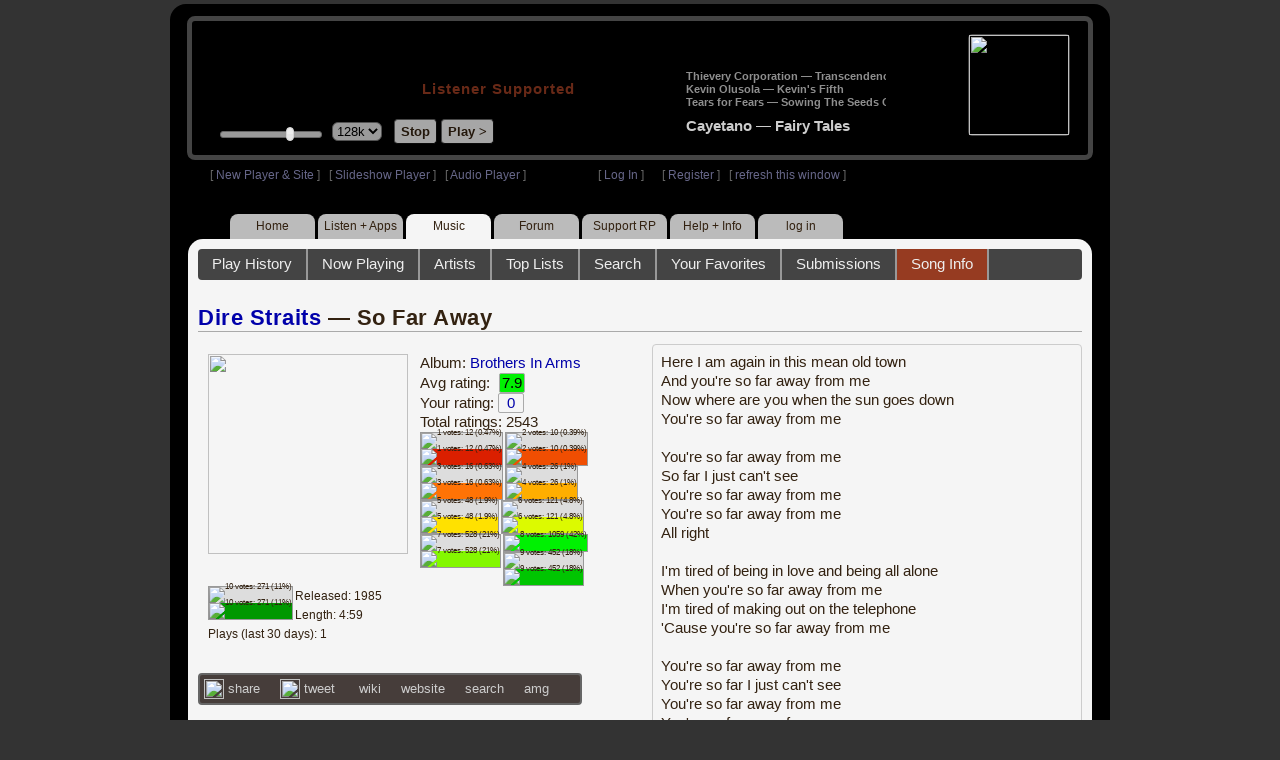

--- FILE ---
content_type: text/html; charset=UTF-8
request_url: https://www8.radioparadise.com/rp3.php?name=Music&file=songinfo&song_id=816
body_size: 10285
content:
<!DOCTYPE HTML PUBLIC "-//W3C//DTD HTML 4.01//EN" "http://www.w3.org/TR/html4/strict.dtd">
<html>
<head>
<meta http-equiv="content-type" content="text/html; charset=UTF-8" />
<title>Dire Straits - So Far Away - Radio Paradise - eclectic commercial free Internet radio</title>
<meta name="description" content="Modern & classic rock, electronica, world music & more - picked & mixed by real humans - highest quality sound with no subscription fees or ads.">
<meta name="keywords" content="Dire Straits,So Far Away, radio, rock, progressive, FM, DJ, HD, music, free, free-form, freeform, high fidelity, high bitrate, 320k, 192k, high resolution, 24bit, 24 bit, commercial-free">
<meta name="ROBOTS" content="ALL">
<meta name="REVISIT-AFTER" content="10 DAYS">
<meta name="distribution" content="global">
<meta http-equiv="EXPIRES" content="0">
<meta name="AUTHOR" content="Radioparadise.com">
<meta name="COPYRIGHT" content="Copyright (c) 1999-2018 by radioparadise.com">
<meta property="og:image" content="http://graphics.radioparadise.com/covers/l/B00004Y6NP.jpg">
<meta property="og:image:width" content="500">
<meta property="og:image:height" content="500">
<meta property="og:url" content="https://www.radioparadise.com/rp_2.php?n=Music&f=songinfo&song_id=816">
<meta property="og:title" content="Listening to Dire Straits on Radio Paradise">
<meta property="og:description" content="So Far Away from the album Brothers In Arms">
<link rel="stylesheet" href="https://cdnjs.cloudflare.com/ajax/libs/font-awesome/4.4.0/css/font-awesome.min.css">
<link rel="stylesheet" href="//code.jquery.com/ui/1.12.0/themes/ui-darkness/jquery-ui.css">
<link rel="stylesheet" href="css/rp3.css?version=1768389131" type="text/css">
<link rel="stylesheet" href="css/rp2-3.css?version=1768389131" type="text/css">
<link rel="stylesheet" type="text/css" href="css/sweetalert.css">
<link rel="stylesheet" type="text/css" href="css/swal-forms.css">
<script src="https://code.jquery.com/jquery-1.12.4.js"></script>
<script src="https://code.jquery.com/ui/1.12.0/jquery-ui.js"></script>
<script src="scripts/sweetalert.min.js"></script>
<script src="scripts/swal-forms.js"></script>
<script src="scripts/rp2-x.js?version=1768389131"></script>
<link type="text/css" href="scripts/themes/base/jquery.ui.all.css?version=1.61" rel="stylesheet" />
<script type="text/javascript" src="scripts/ui/jquery.ui.core.js"></script>
<script type="text/javascript" src="scripts/ui/jquery.ui.widget.js"></script>
<script type="text/javascript" src="scripts/ui/jquery.ui.mouse.js"></script>
<script type="text/javascript" src="scripts/ui/jquery.ui.slider.js"></script>

<style type="text/css">.ui-slider-horizontal .ui-state-default { height: 12px; width: 6px; }</style>

<script type="text/javascript">
	function setCookie(c_name, value, sec){
		var date = new Date();
		date.setTime(date.getTime() + sec * 1000);
		var c_value=escape(value) + ((sec == null) ? "" : "; expires=" + date.toUTCString() + "; domain=.radioparadise.com; path=/");
		document.cookie = c_name + "=" + c_value;
	}
	
	function readCookie(name) {
		var nameEQ = name + "=";
		var ca = document.cookie.split(';');
		for(var i=0;i < ca.length;i++) {
			var c = ca[i];
			while (c.charAt(0)==' ') c = c.substring(1,c.length);
			if (c.indexOf(nameEQ) == 0) return c.substring(nameEQ.length,c.length);
		}
		return null;
	}

	function eraseCookie(name) {
		setCookie(name,"",-1);
	}
	
	// setCookie("uri", "name=Music&file=songinfo&song_id=816", 2);
	if(self.location==top.location)self.location="rp_2.php#name=Music&file=songinfo&song_id=816"
	function changeHash(hash) {
		if(history.pushState) {
			top.history.replaceState(null, top.document.title, '#'+hash);
		} else {
			top.document.location.hash = hash;
		}
	}	
	top.document.title = "Dire Straits - So Far Away - Radio Paradise - eclectic commercial free Internet radio";
	changeHash('name=Music&file=songinfo&song_id=816');
	
	var pos = getPos();
	if (!pos) pos = 70;
	$(function(){
		$( "#slider" ).slider({
			value: pos,
			min: 0,
			max: 100,
			slide: function( event, ui ) {
				setVolume( ui.value );
			}
		});
	});

	
	var offset = new Date().getTimezoneOffset();
	document.cookie = "offset=" + offset;
	var validated = '';
	var first = 'yes';
	
	function change_img(div_id,img_id) {
		$(div_id).css("background-image", "url(graphics/" + img_id + ")");  
	}
	function load_topic_content(file) {
		$('#topic_content').load('rp3-content/Music/' + file + '.php');
		$('html, body').animate({ scrollTop: 0 }, 0);
	}

	function rateThis(song_id) {
		if (validated == 'yes') {
			$("#info").load("rp3_web_rating.php", { "song_id": song_id  }).fadeIn(500);
		}else{
			logIn('Please Log In');
		}
	}
	
	function doRating(song_id, rating) {
		$('#rating_' + song_id).load('ajax_rp3_web_rating.php?rating=' +  rating + '&song_id=' + song_id);
		$("#info").fadeOut(500);
	}

	function hideInfo() {
		$("#info").fadeOut(500);
	}
	
	function hideHeader(){
		$('#appeal_header').hide(200);
		setCookie("C_hide_appeal", "true", 432000)
	}
	
	var name = 'Music';

	function logIn(title_text) {
		swal.withForm({  
			html: true, 
			title: title_text,  
			text: 'To sign up for an account or recover your password, go to <a style="color:#446" href="https://legacy.radioparadise.com/?n=Help&f=register">radioparadise.com/register</a>.',
			confirmButtonText: 'Log In',
			confirmButtonColor: '#6677cc',
			showCancelButton: true,
			cancelButtonColor: '#666',
			closeOnConfirm: true,
			formFields: [
			  { id: 'username', placeholder: 'Username or email address' },
			  { id: 'password', type: 'password' },
			]
		  }, function (isConfirm) {
			if (isConfirm) {
				$.getJSON("https://api.radioparadise.com/api/auth", { username: this.swalForm.username, passwd: this.swalForm.password }, function(data){
					console.log(data);
					if (data.status == 'fail') {
						logIn('Invalid Login');
					}else{
						var exp = 31536000;
						setCookie('C_username', data.username, exp);
						setCookie('C_user_id', data.user_id, exp);
						setCookie('C_passwd', data.passwd, exp);
						window.location.reload(false);
					}
				});
			}
		  });
	}
	
	function logOut() {
		setCookie('C_passwd', '', -360);
		setCookie('C_username', '', -360);
		setCookie('C_user_id', '', -360);
		window.location.reload(false);
	}

	window.onload=function(){
		playlist_update();
			}
		
</script>
</head>
<body>
<div align="center">
<div id="container">
<div align="center">
<div id="header">
	<table border="0" width="900" cellpadding="0" cellspacing="0" ><tr><td width="20">&nbsp;</td>
	<td width="420" class="logo">
	
	<a href="content.php?name=Home">
	<img src="clear.gif" width="420" height="46" border="0"></a>
	<div style="font-weight:bold;letter-spacing:1px;margin-left:202px;margin-bottom:20px;">
	<a class="black" href="https://support.radioparadise.com" target="_blank">Listener Supported</a>
	</div>
	<div id="controls">
		<div id="slider" title="Volume">
		</div>
		<form action="rp_2.php#name=Music&file=songinfo&song_id=816" target="_top" method="post" style="display:inline">
		<select name="change_bitrate" onchange="this.form.submit();" style="outline: none" title="Select main stream bitrate">
		<option value="0">64k</option>
		<option value="1" selected>128k</option>
		<option value="2">320k</option>
		</select></form>&nbsp;&nbsp;
		<input type="button" class="button" value="Stop" title="Stop Audio" onclick="javacript: doStop(); return false;">
		<input type="button" class="button" id="play_button"  value="Play >" title="Start or return to main RP stream" onclick="javacript: doReturn(); return false;">
	
		<script type="text/javascript">
			if (parent.frames.player_2.playing == "yes") {
				button_2();
			}
			if (parent.frames.player_1.playing == "yes") {
				button_3();
			}
		</script>
	
	</div>
	</td><td align="center" valign="top" width="460" >
	<form action="javascript: doTopRating()" id="rating_form_top" style="display:inline">
	
		<div id="nowplaying">
			<div id="playlist_content">	
			
			</div>
		</div>
		
	</form>
	</td></tr></table>
</div>
<table border="0" width="900" cellpadding="0" cellspacing="0" ><tr><td>
<div id="classic" style="text-align:left;height:26px;margin-left:20px;">[ <a class="login" a href="https://new.radioparadise.com" target="_top">New Player & Site</a> ]&nbsp;&nbsp&nbsp[ <a class="login" href="javascript: startRPHD();">Slideshow Player</a> ]&nbsp;&nbsp&nbsp[ <a class="login" href="javascript: startPlayer();">Audio Player</a> ]&nbsp;&nbsp;&nbsp;&nbsp;&nbsp;&nbsp;&nbsp;&nbsp;&nbsp;&nbsp;&nbsp;&nbsp;&nbsp;&nbsp;&nbsp;&nbsp;&nbsp;&nbsp;&nbsp;&nbsp;&nbsp;&nbsp;&nbsp;&nbsp;[ <a class="login" href="javascript:logIn('Log In')">Log In</a> ]&nbsp;&nbsp;&nbsp;&nbsp;&nbsp;&nbsp;[ <a class="login" href="?n=Help&f=register">Register</a> ]&nbsp;&nbsp;&nbsp;[ <a class="login" href="javascript://" onClick="window.location.reload()">refresh this window</a> ]</span></div></td></tr></table>
</div>

<ul id="nav2">
	<li><a href="rp3.php">Home</a></li>
	<li><a href="rp3.php?name=Listen">Listen&nbsp;+&nbsp;Apps</a></li>
	<li class="activelink"><a href="rp3.php?name=Music">Music</a></li>
	<li><a href="rp3.php?name=Forum">Forum</a></li>
	<li><a href="https://support.radioparadise.com" target="_blank">Support&nbsp;RP</a></li>
	<li><a href="rp3.php?name=Help">Help&nbsp;+&nbsp;Info</a></li>
	<li><a href="javascript:logIn('Please Log In')">log in</a></li>
</ul>
<div id="info"></div>
<div align="center">
<div id="content">

<style>
#div_info {
	float:left;
	margin-right:12px;
}
#div_lyrics {
	border: 1px solid #ccc;
	border-radius: 4px;
	padding: 8px;
	height: 390px;
	overflow: auto;
}


#div_comments {
	clear: left;
}
.rating-div a{
	display: block;
	padding-top:0px;
	height:18px;
	width: 24px;
}
.rating-div{
	width: 24px;
	height: 18px;
	border: 1px solid #aaa;
	border-radius: 2px;
	display: inline-block;
}
#rating_dist
{

}
#rating_dist td {
	margin: 0px;
	margin-right: 2px;
}
.sales_links a {
	color: #ccc;
    text-decoration: none;
	outline: none;
	display:inline;
	border: 0;
}

.misc_links {
	margin-top: 20px;
	clear: left;
}
.misc_links a {
	color: #ccc;
	outline: none;
	margin-right: 20px;
}
.comments {
	padding: 12px;
	margin-bottom: 12px;
	border-bottom: 1px solid #aaa;
	word-wrap: break-word;
}

.comments img {
	max-width: 90%;
	height: auto;
}

.comments_footer {
	text-align:right;
	padding:6px;
	margin-right:4px;
	margin-top:10px;
	font-size: 90%;
}

.quote
{
	border: #999 1px dotted;
	background-color: #ddd;
	margin-left: 20px;
	margin-top: 8px;
	padding: 10px;
	font-size: 9pt;
	overflow: visible; 
	overflow-x:auto; 
	overflow-y:hidden; 
	padding-bottom:15px;
}
.comments a {
	color: #119;
}

.song_info_nav {
	float: right;
}
.song_info_nav a{
	opacity: 0.7;
}
.song_info_nav a:hover {
	opacity: 1;
}
</style>
<script>
	var song_id = '816';
	var validated = '';
	
	function deletePost(post_id) {
		swal({
		  title: "Delete Post",
		  text: "Are you sure you want to permanently delete this post?",
		  showCancelButton: true,
		  confirmButtonColor: "#DD6B55",
		  confirmButtonText: "Yes, Delete it",
		  closeOnConfirm: true,
		  showLoaderOnConfirm: false
		},
		function(){
		  location.href='/rp3.php?n=Music&f=post&song_id=' + song_id + '&delete=' + post_id;
		});
	}
	
	function postComment() {
		if (validated == 'yes') {
			location.href='/rp3.php?n=Music&f=post&song_id=' + song_id;
		}else{
			logIn('Please Log In');
		}
	}

	var offset = 20;
	var remaining_comments =  - offset; 

	function update_morelink() {
		if (remaining_comments > 0) {
			$('#morelink').html('<div class="heading_2"> <a href="javascript:add_comments()">(more)</a></div>');
		 }else{
			$('#morelink').html("&nbsp;");
		 }
	}

	function add_comments()
	{
	   $.ajax({
		 type: "GET",
		 url: 'ajax_rp3_get_comments.php',
		 data: "song_id=816&offset=" + offset, 
		 success: function(data) {
			$('#div_comments').append(data);
			offset = offset + 20;
			remaining_comments = remaining_comments - 20;
			update_morelink();
		 }

	   });
	}
	$(update_morelink);	
</script>
		
<div id="topic_nav" style="margin-bottom:12px;">
  <ul>
  	<li><a href="/rp3.php?n=Music&f=play_history">Play History</a></li>
  	<li ><a href="/rp3.php?n=Music&f=songinfo">Now Playing</a></li>
  	<li><a href="/rp3.php?n=Music&f=artists">Artists</a></li>
    <li><a href="/rp3.php?n=Music&f=top_lists">Top Lists</a></li>
    <li><a href="/rp3.php?n=Music&f=search">Search</a></li>
    <li><a href="/rp3.php?n=Music&f=favorites">Your Favorites</a></li>
    <li><a href="/rp3.php?n=Submissions">Submissions</a></li>    <li class="topic_nav_active"><a href="/rp3.php?n=Music&f=songinfo&song_id="816">Song Info</a></li>
      </ul>
</div>

<div class="topic_head">
<a href="/rp3.php?n=Music&f=artists&artist=Dire+Straits">Dire Straits</a> &mdash; So Far Away<span class="song_info_nav"></span></div>
<div id="div_info" style="width:50%">
<div style="position:relative; padding:10px;">
<a href="/rp3.php?n=Music&f=album&asin=B00004Y6NP"><img src="https://img.radioparadise.com/covers/m/B00004Y6NP.jpg" align="left" style="width:200px;height:200px;margin-right:12px;margin-bottom:24px;" ></a>Album: <a href="/rp3.php?n=Music&f=album&asin=B00004Y6NP">Brothers In Arms</a><br />
Avg rating: <div class="rating-div rating_8" style="margin-left:5px;">7.9</div><br />
Your rating: <div id="rating_816" style="display:inline-block;"><div title="Your rating - click to change" class="rating-div rating_0" ><a href="javascript:rateThis('816')"><span id="rating_text">0</a></span></div></div><br />
Total ratings: 2543<br />
<div id="histogram">
<div class="rating_cell"><img src="graphics/clear.gif" style="width:12px;height:40px;background-color:#ddd;" title="1 votes: 12 (0.47%)"><br /><img src="graphics/clear.gif" style="width:12px;height:0px;background-color:#db1f00;" title="1 votes: 12 (0.47%)"></div> 
<div class="rating_cell"><img src="graphics/clear.gif" style="width:12px;height:40px;background-color:#ddd;" title="2 votes: 10 (0.39%)"><br /><img src="graphics/clear.gif" style="width:12px;height:0px;background-color:#f04e02;" title="2 votes: 10 (0.39%)"></div> 
<div class="rating_cell"><img src="graphics/clear.gif" style="width:12px;height:39px;background-color:#ddd;" title="3 votes: 16 (0.63%)"><br /><img src="graphics/clear.gif" style="width:12px;height:1px;background-color:#ff7305;" title="3 votes: 16 (0.63%)"></div> 
<div class="rating_cell"><img src="graphics/clear.gif" style="width:12px;height:39px;background-color:#ddd;" title="4 votes: 26 (1%)"><br /><img src="graphics/clear.gif" style="width:12px;height:1px;background-color:#ffae00;" title="4 votes: 26 (1%)"></div> 
<div class="rating_cell"><img src="graphics/clear.gif" style="width:12px;height:38px;background-color:#ddd;" title="5 votes: 48 (1.9%)"><br /><img src="graphics/clear.gif" style="width:12px;height:2px;background-color:#ffe100;" title="5 votes: 48 (1.9%)"></div> 
<div class="rating_cell"><img src="graphics/clear.gif" style="width:12px;height:36px;background-color:#ddd;" title="6 votes: 121 (4.8%)"><br /><img src="graphics/clear.gif" style="width:12px;height:4px;background-color:#dcfa00;" title="6 votes: 121 (4.8%)"></div> 
<div class="rating_cell"><img src="graphics/clear.gif" style="width:12px;height:20px;background-color:#ddd;" title="7 votes: 528 (21%)"><br /><img src="graphics/clear.gif" style="width:12px;height:20px;background-color:#84f800;" title="7 votes: 528 (21%)"></div> 
<div class="rating_cell"><img src="graphics/clear.gif" style="width:12px;height:40px;background-color:#00f102;" title="8 votes: 1059 (42%)"></div> 
<div class="rating_cell"><img src="graphics/clear.gif" style="width:12px;height:23px;background-color:#ddd;" title="9 votes: 452 (18%)"><br /><img src="graphics/clear.gif" style="width:12px;height:17px;background-color:#00c501;" title="9 votes: 452 (18%)"></div> 
<div class="rating_cell"><img src="graphics/clear.gif" style="width:12px;height:30px;background-color:#ddd;" title="10 votes: 271 (11%)"><br /><img src="graphics/clear.gif" style="width:12px;height:10px;background-color:#009800;" title="10 votes: 271 (11%)"></div> 
</div>
<span style="font-size: 80%;">
Released: 1985<br />
Length: 4:59<br />
Plays (last 30 days): 1<br />
</span>
</div>
<div class="misc_links"><a href="https://www.facebook.com/sharer/sharer.php?u=https%3A%2F%2Fapi.radioparadise.com%2Fsiteapi.php%2F%3Ffile%3Dsocial%253A%253Ashare-song%26song_id%3D816" target="_blank"><img src="graphics/facebook-logo.png" width="20" height="20" border="0" align="center"> share</a><a href="//api.radioparadise.com/siteapi.php/?file=social%3A%3Atweet&song_id=816&artist=Dire+Straits&title=So+Far+Away" target="_blank"><img src="graphics/twitter-logo.png" width="20" height="20" border="0"  align="center"> tweet</a><a href="https://en.wikipedia.org/wiki/Dire_Straits" target="_blank"> wiki</a><a href="http://en.wikipedia.org/wiki/Dire_Straits" target="_blank">website</a><a href="http://www.google.com/search?q=Dire+Straits" target="_blank">search</a><a href="http://www.allmusic.com/search/artist/Dire+Straits" target="_blank">amg</a></div><div class="sales_links"><img src="graphics/amazon_trans_100x40.png" style="margin-right:8px;float:left;"><div class="amazon_links"><a href="https://assoc-redirect.amazon.com/g/r/https://www.amazon.com/dp/B00004Y6NP?tag=radioparadise-20" target="_blank">cd</a></div><div class="amazon_links"><a href="https://assoc-redirect.amazon.com/g/r/https://www.amazon.com/dp/B001NHJTKG?tag=radioparadise-20" target="_blank">mp3</a></div><div class="amazon_links"><a href="https://www.amazon.com/s?url=search-alias%3Ddigital-music&field-keywords=Dire+Straits&tag=radioparadise-20" target="_blank">search</a></div></div><div class="sales_links"><img src="graphics/itunes_trans_100x40.png" style="margin-right:8px;float:left;" ><div id="itunes" style="display:inline;"><div class="itunes_links"><a href="" target="_blank">song</a></div><div class="itunes_links"><a href="" target="_blank">album</a></div><div class="itunes_links"><a href="https://music.apple.com/us/artist/dire-straits/648427?uo=4&at=10l7mg&app=music" target="_blank">artist</a></div></div></div></div>
<div id="div_lyrics">
Here I am again in this mean old town<br />And you're so far away from me<br />Now where are you when the sun goes down<br />You're so far away from me<br /><br />You're so far away from me<br />So far I just can't see<br />You're so far away from me<br />You're so far away from me<br />All right<br /><br />I'm tired of being in love and being all alone<br />When you're so far away from me<br />I'm tired of making out on the telephone<br />'Cause you're so far away from me<br /><br />You're so far away from me<br />You're so far I just can't see<br />You're so far away from me<br />You're so far away from me<br />All right<br /><br />And I get so tired when I have to explain<br />When you're so far away from me<br />See you've been in the sun and I've been in the rain<br />And you're so far away from me<br /><br />You're so far away from me<br />You're so far I just can't see<br />You're so far away from me<br />You're so far away from me<br />Check it out<br /><br />So far away<br />You're so far away from me<br />(You're so far)<br />All right<br />(You're so far)<br />Yes, you're so far away from me</div>
<div class="topic_head">Comments (47)<span style="font-weight:normal;font-size:70%;float:right;margin-right:24px;"><a href="javascript:postComment()">add comment</a></span>
</div>
<div id="div_comments">
<div class="comments">Mark K does with a thumb and two fingers what most couldn't do with two extra hands. This isn't the best song evidence of his finger skills, but sometimes I just hate because he's so good.<br>
<br>
I miss Dire Straits.<div class="comments_footer">Posted 3 weeks ago by <a href="https://www.radioparadise.com/account/profile/1021123704" target="_blank">bufallo</a> &nbsp;&nbsp;&nbsp;[  <a href="rp3.php?name=Music&file=post&song_id=816&reply=f58168f9a2464a7a83727fadf825523f"> Reply ]</a></div></div>
<div class="comments"><strong>&nbsp;howieinchicago wrote:</strong><div class="quote">
<p>I’ll always remember this track and album as it was the first CD my Dad purchased with our first component CD player. He loved DS and we tried our best to wear out this disc. Evokes happy memories with Dad. Miss you.</p>
</div>
<br>
So much love in this message. Beautiful.<br>
<div class="comments_footer">Posted 6 months ago by <a href="https://www.radioparadise.com/account/profile/1019529085" target="_blank">phillipgriffiths</a> &nbsp;&nbsp;&nbsp;[  <a href="rp3.php?name=Music&file=post&song_id=816&reply=714e7e643a8a8148628f8621b40e1ef6"> Reply ]</a></div></div>
<div class="comments">I’ll always remember this track and album as it was the first CD my Dad purchased with our first component CD player. He loved DS and we tried our best to wear out this disc. Evokes happy memories with Dad. Miss you.<div class="comments_footer">Posted 6 months ago by <a href="https://www.radioparadise.com/account/profile/174229" target="_blank">howieinchicago</a> &nbsp;&nbsp;&nbsp;[  <a href="rp3.php?name=Music&file=post&song_id=816&reply=61bb0ad8e0050687d692dc3f22850a03"> Reply ]</a></div></div>
<div class="comments">there is a new chill single by Sons of Maria (Need You) that samples this guitar beautifully - great song.<div class="comments_footer">Posted 11 months ago by <a href="https://www.radioparadise.com/account/profile/8469" target="_blank">lowelltr</a> &nbsp;&nbsp;&nbsp;[  <a href="rp3.php?name=Music&file=post&song_id=816&reply=d0e1af02a3e52c01ad425564f84a3d04"> Reply ]</a></div></div>
<div class="comments"><strong>&nbsp;rklein wrote:</strong><div class="quote">
<p>That will be an all-time favorite in 50 years or even more.</p>
</div>
<br>
<br>
Well, it's twenty years now, so your prediction is still good so far.<div class="comments_footer">Posted 1 year ago by <a href="https://www.radioparadise.com/account/profile/77593" target="_blank">charliedancey</a> &nbsp;&nbsp;&nbsp;[  <a href="rp3.php?name=Music&file=post&song_id=816&reply=05971daf32072cc7e013a091f8b57efb"> Reply ]</a></div></div>
<div class="comments"><strong>&nbsp;French_Ferdinand wrote:</strong><div class="quote">
<p>listen to any JJ Cale tune and then give this crap a 2</p>
</div>
<br>
Ahh, bless your heart.<br>
Nothin wrong with JJC - but grow a pair of ears...or PSD. We're good either way.<br>
<div class="comments_footer">Posted 1 year ago by <a href="https://www.radioparadise.com/account/profile/1016566797" target="_blank">IvanTheMediocre</a> &nbsp;&nbsp;&nbsp;[  <a href="rp3.php?name=Music&file=post&song_id=816&reply=bf04d83aa19df85add035110bc676b84"> Reply ]</a></div></div>
<div class="comments">As a traveler for many years , this is exactly right!!!<div class="comments_footer">Posted 1 year ago by <a href="https://www.radioparadise.com/account/profile/1000440582" target="_blank">surfnetter1</a> &nbsp;&nbsp;&nbsp;[  <a href="rp3.php?name=Music&file=post&song_id=816&reply=7f36ec37b49f4b4326e118841a7a9bee"> Reply ]</a></div></div>
<div class="comments">My favourite "Sofa" song!&nbsp;<img src="https://img.radioparadise.com/emoji/eusa_clap.gif" title="clap"><div class="comments_footer">Posted 1 year ago by <a href="https://www.radioparadise.com/account/profile/183200" target="_blank">H3C</a> &nbsp;&nbsp;&nbsp;[  <a href="rp3.php?name=Music&file=post&song_id=816&reply=dbfff6ebeda0c70b50c19344e9dcd07e"> Reply ]</a></div></div>
<div class="comments">soo tired<br>
<div class="comments_footer">Posted 3 years ago by <a href="https://www.radioparadise.com/account/profile/1024743190" target="_blank">jjbix37</a> &nbsp;&nbsp;&nbsp;[  <a href="rp3.php?name=Music&file=post&song_id=816&reply=64fe71dbd35e18b1230d467449c607a3"> Reply ]</a></div></div>
<div class="comments">I remember being amazed by the sound quality of this record. I think it was the first time I saw a DDD CD.&nbsp;<div class="comments_footer">Posted 3 years ago by <a href="https://www.radioparadise.com/account/profile/20340" target="_blank">sbosque</a> &nbsp;&nbsp;&nbsp;[  <a href="rp3.php?name=Music&file=post&song_id=816&reply=4324f44fb83d694af6a267a78eea95de"> Reply ]</a></div></div>
<div class="comments">Absolute ten.<div class="comments_footer">Posted 3 years ago by <a href="https://www.radioparadise.com/account/profile/1014283795" target="_blank">captbradders</a> &nbsp;&nbsp;&nbsp;[  <a href="rp3.php?name=Music&file=post&song_id=816&reply=fcea463ab7c57722250825a82275b6fc"> Reply ]</a></div></div>
<div class="comments">listen to any JJ Cale tune and then give this crap a 2<div class="comments_footer">Posted 3 years ago by <a href="https://www.radioparadise.com/account/profile/270639" target="_blank">French_Ferdinand</a> &nbsp;&nbsp;&nbsp;[  <a href="rp3.php?name=Music&file=post&song_id=816&reply=46a8bdee0293d6512afb045288c63c02"> Reply ]</a></div></div>
<div class="comments"><strong>&nbsp;bc wrote:</strong><div class="quote">
<p>This is one of the weaker songs on the album.&nbsp; So it's an 8.</p>
</div>
<br>
A 9, for me and a 6 for Money for nothing...<br>
<br>
<div class="comments_footer">Posted 3 years ago by <a href="https://www.radioparadise.com/account/profile/306118" target="_blank">guilhem34</a> &nbsp;&nbsp;&nbsp;[  <a href="rp3.php?name=Music&file=post&song_id=816&reply=8aeff854ea248a252738f02052ae923d"> Reply ]</a></div></div>
<div class="comments"><strong>&nbsp;Aaronosteo wrote:</strong><div class="quote">
<p>Encountered this when 12 years old. Still sounds as good now I'm 47.</p>
</div>
<br>
<br>
Sure Go Ahead and Make Me Feel Old....... I was 31 ----- Now&nbsp;I'm 67&nbsp;<div class="comments_footer">Posted 4 years ago by <a href="https://www.radioparadise.com/account/profile/132820" target="_blank">rockroll360</a> &nbsp;&nbsp;&nbsp;[  <a href="rp3.php?name=Music&file=post&song_id=816&reply=4cdbed41a5295bc822003c368437e23f"> Reply ]</a></div></div>
<div class="comments">unforgetable song....<img src="https://img.radioparadise.com/emoji/smiley-cool.gif" title="cool"><div class="comments_footer">Posted 4 years ago by <a href="https://www.radioparadise.com/account/profile/1020529644" target="_blank">alain.hermosilla</a> &nbsp;&nbsp;&nbsp;[  <a href="rp3.php?name=Music&file=post&song_id=816&reply=8e4f8ae9a54d19d93642d5392cf5c8ff"> Reply ]</a></div></div>
<div class="comments">Was this lost down the back of the sofa for 11 years?!<div class="comments_footer">Posted 4 years ago by <a href="https://www.radioparadise.com/account/profile/121923" target="_blank">rtrt</a> &nbsp;&nbsp;&nbsp;[  <a href="rp3.php?name=Music&file=post&song_id=816&reply=8c8799a3c8206ae4ee45055159c78045"> Reply ]</a></div></div>
<div class="comments"><strong>&nbsp;Danimal174 wrote:</strong><div class="quote">
<p>I like other Dire Straits songs, but I've never really cared for this one all that much. The guitar work so evident in "Sultans of Swing" and other songs just isn't there on this one, and there's nothing to really make it stand out to me.
</p>
</div>
<br>
<br>
After this album&nbsp; . . . it was an unfortunate slide - not withstanding MK will always be a total music genius!<div class="comments_footer">Posted 4 years ago by <a href="https://www.radioparadise.com/account/profile/160058" target="_blank">Aaronosteo</a> &nbsp;&nbsp;&nbsp;[  <a href="rp3.php?name=Music&file=post&song_id=816&reply=d64ffd0326386009fc22d79a04bb8b6f"> Reply ]</a></div></div>
<div class="comments">Encountered this when 12 years old. Still sounds as good now I'm 47.<div class="comments_footer">Posted 4 years ago by <a href="https://www.radioparadise.com/account/profile/160058" target="_blank">Aaronosteo</a> &nbsp;&nbsp;&nbsp;[  <a href="rp3.php?name=Music&file=post&song_id=816&reply=99c2d6bff8f39e1a5886fa0c66ca3d18"> Reply ]</a></div></div>
<div class="comments"><img src="https://img.radioparadise.com/emoji/eusa_angel.gif" title="angel"><div class="comments_footer">Posted 4 years ago by <a href="https://www.radioparadise.com/account/profile/1015997848" target="_blank">salupi</a> &nbsp;&nbsp;&nbsp;[  <a href="rp3.php?name=Music&file=post&song_id=816&reply=6827794c889687f83891aba45a034bca"> Reply ]</a></div></div>
<div class="comments"><strong>&nbsp;(anonymous) wrote:</strong><div class="quote">
<p>Anything after their first album was horrible!</p>
</div>
<br>
<br>
<br>
You gotta be anonymous to post something so ridiculous.<div class="comments_footer">Posted 4 years ago by <a href="https://www.radioparadise.com/account/profile/87106" target="_blank">h8rhater</a> &nbsp;&nbsp;&nbsp;[  <a href="rp3.php?name=Music&file=post&song_id=816&reply=273bb05b0cd12e701b5983ab81dfe420"> Reply ]</a></div></div>
<div class="comments">Wow! <br>
Knopfler's guitar always makes my ears vibrate in a most pleasing way...<div class="comments_footer">Posted 4 years ago by <a href="https://www.radioparadise.com/account/profile/80992" target="_blank">RazzCat</a> &nbsp;&nbsp;&nbsp;[  <a href="rp3.php?name=Music&file=post&song_id=816&reply=13b8b1793ac01978da2ea5b89f961f58"> Reply ]</a></div></div>
<div class="comments">Very groovy<div class="comments_footer">Posted 5 years ago by <a href="https://www.radioparadise.com/account/profile/1000238925" target="_blank">noe.architecte169</a> &nbsp;&nbsp;&nbsp;[  <a href="rp3.php?name=Music&file=post&song_id=816&reply=604cb0185ae28f5499dccee8dd4e51a5"> Reply ]</a></div></div>
<div class="comments">this one brings me home every time<br><br>123<img src="https://img.radioparadise.com/emoji/daisy.gif" title="daisy">K<div class="comments_footer">Posted 5 years ago by <a href="https://www.radioparadise.com/account/profile/122729" target="_blank">GoodKarm</a> &nbsp;&nbsp;&nbsp;[  <a href="rp3.php?name=Music&file=post&song_id=816&reply=7b424b8daa10d3c21502e70fbca8b563"> Reply ]</a></div></div>
<div class="comments">Voice - 5 &nbsp; &nbsp; Guitar - 9<div class="comments_footer">Posted 5 years ago by <a href="https://www.radioparadise.com/account/profile/268723" target="_blank">Rockit9</a> &nbsp;&nbsp;&nbsp;[  <a href="rp3.php?name=Music&file=post&song_id=816&reply=bb191f819f55d8ebde86957f8a4ffd38"> Reply ]</a></div></div>
<div class="comments">this song makes me melt - in a good way.<div class="comments_footer">Posted 5 years ago by <a href="https://www.radioparadise.com/account/profile/1013722003" target="_blank">ace-marc</a> &nbsp;&nbsp;&nbsp;[  <a href="rp3.php?name=Music&file=post&song_id=816&reply=3c378bea11b354c7dc365a821e3666b9"> Reply ]</a></div></div>
<div class="comments">Love this for the feeling it gives me and the memories - whilst I appreciate its not for everyone. <div class="comments_footer">Posted 6 years ago by <a href="https://www.radioparadise.com/account/profile/169627" target="_blank">MrsTom</a> &nbsp;&nbsp;&nbsp;[  <a href="rp3.php?name=Music&file=post&song_id=816&reply=4f66010591401f891cab1ec21b65809a"> Reply ]</a></div></div>
<div class="comments">I tend to listen to RP&nbsp;and log in when hubby's away. Oh yes.&nbsp;Sigh. A 10.&nbsp;<div class="comments_footer">Posted 6 years ago by <a href="https://www.radioparadise.com/account/profile/118925" target="_blank">onelittlemoose</a> &nbsp;&nbsp;&nbsp;[  <a href="rp3.php?name=Music&file=post&song_id=816&reply=f67bf7f5b46528cb5cbe0932b86048c9"> Reply ]</a></div></div>
<div class="comments">This is one of the weaker songs on the album.&nbsp; So it's an 8.<div class="comments_footer">Posted 6 years ago by <a href="https://www.radioparadise.com/account/profile/1077" target="_blank">bc</a> &nbsp;&nbsp;&nbsp;[  <a href="rp3.php?name=Music&file=post&song_id=816&reply=abbaf13fd0d99f48c6970119253f4b2e"> Reply ]</a></div></div>
<div class="comments">Thanks for dusting this one off, BillG!&nbsp; Instant 9 based on nostalgia reasons from this entire album.&nbsp; Long Live RP!!<div class="comments_footer">Posted 6 years ago by <a href="https://www.radioparadise.com/account/profile/61131" target="_blank">lizardking</a> &nbsp;&nbsp;&nbsp;[  <a href="rp3.php?name=Music&file=post&song_id=816&reply=2f996f6fcb1b7f4f32479ed584d7ec50"> Reply ]</a></div></div>
<div class="comments">I like other Dire Straits songs, but I've never really cared for this one all that much. The guitar work so evident in "Sultans of Swing" and other songs just isn't there on this one, and there's nothing to really make it stand out to me.
<div class="comments_footer">Posted 17 years ago by <a href="https://www.radioparadise.com/account/profile/69039" target="_blank">Danimal174</a> &nbsp;&nbsp;&nbsp;[  <a href="rp3.php?name=Music&file=post&song_id=816&reply=f404887c6441db57b7111b247c467db8"> Reply ]</a></div></div>
<div class="comments"><b>keithsmith wrote:</b><div class="quote">Anything after their first album was horrible!</div>

nah... a few tracks on this one are, the rest is pretty much excellent :)
<div class="comments_footer">Posted 17 years ago by <a href="https://www.radioparadise.com/account/profile/40880" target="_blank">gumby</a> &nbsp;&nbsp;&nbsp;[  <a href="rp3.php?name=Music&file=post&song_id=816&reply=988f291026e8968f0fcbae2f32c10adc"> Reply ]</a></div></div>
<div class="comments"><b>keithsmith wrote:</b><div class="quote">Anything after their first album was horrible!</div>
And you are... Mr. deaf?
<div class="comments_footer">Posted 19 years ago by <a href="https://www.radioparadise.com/account/profile/43742" target="_blank">Granada</a> &nbsp;&nbsp;&nbsp;[  <a href="rp3.php?name=Music&file=post&song_id=816&reply=eeb8b9d2e383da9c7b47139af80c3533"> Reply ]</a></div></div>
<div class="comments">This might be my least favorite Dire Straits song. No wait...there was that one about the shoes...no wait...that was solo Knopfler. Yep. This is my least favorite Dire Straits song.<div class="comments_footer">Posted 22 years ago by <a href="https://www.radioparadise.com/account/profile/6106" target="_blank">Isobel</a> &nbsp;&nbsp;&nbsp;[  <a href="rp3.php?name=Music&file=post&song_id=816&reply=700e1145cb5213a881fc41ef1cc3add5"> Reply ]</a></div></div>
<div class="comments">That will be an all-time favorite in 50 years or even more.<div class="comments_footer">Posted 22 years ago by <a href="https://www.radioparadise.com/account/profile/17792" target="_blank">rklein</a> &nbsp;&nbsp;&nbsp;[  <a href="rp3.php?name=Music&file=post&song_id=816&reply=d8e5e580a56aa286065a75338329e3b1"> Reply ]</a></div></div>
<div class="comments">OK, I suddenly like it, as my girlfriend is far away from me, funny thing, the human mind ;)<div class="comments_footer">Posted 22 years ago by <a href="https://www.radioparadise.com/account/profile/16193" target="_blank">lunar22</a> &nbsp;&nbsp;&nbsp;[  <a href="rp3.php?name=Music&file=post&song_id=816&reply=b417bad98f0c36a9fab86897740538e4"> Reply ]</a></div></div>
<div class="comments"> :bananabanger: 
 <img src="https://img.radioparadise.com/emoji/eusa_clap.gif" title="clap"> <div class="comments_footer">Posted 22 years ago by <a href="https://www.radioparadise.com/account/profile/16364" target="_blank">DownHomeGirl</a> &nbsp;&nbsp;&nbsp;[  <a href="rp3.php?name=Music&file=post&song_id=816&reply=1952bae934a3e0d602b1aaf4dd9f98bc"> Reply ]</a></div></div>
<div class="comments">Bring back memories of Grade 9 Junior Band for folk like me who have never played an instrument before...

good stuff!!!<div class="comments_footer">Posted 22 years ago by <a href="https://www.radioparadise.com/account/profile/3924" target="_blank">Drunkenlilacwine</a> &nbsp;&nbsp;&nbsp;[  <a href="rp3.php?name=Music&file=post&song_id=816&reply=5244103cdf64d692320816dbece4b427"> Reply ]</a></div></div>
<div class="comments">Agree with Polecat. Sick to death of hearing this. Every store and restaurant plays it too.<div class="comments_footer">Posted 22 years ago by <a href="https://www.radioparadise.com/account/profile/2250" target="_blank">rKokon</a> &nbsp;&nbsp;&nbsp;[  <a href="rp3.php?name=Music&file=post&song_id=816&reply=7651718f70c5a98a48843f4a48ae03cf"> Reply ]</a></div></div>
<div class="comments"><img src="https://img.radioparadise.com/emoji/icon_evil.gif" title="evil"><div class="comments_footer">Posted 22 years ago by <a href="https://www.radioparadise.com/account/profile/7037" target="_blank">Jonno</a> &nbsp;&nbsp;&nbsp;[  <a href="rp3.php?name=Music&file=post&song_id=816&reply=09f9292e4ace768cb2dd3cf56c36558f"> Reply ]</a></div></div>
<div class="comments">I love anything by Knopfler, however, almost anything else he has done is better, but then again, I guess it wouldn\'t go with the long distance relationship motif that we are listening to. I do like the thematic expression Bill uses, even if they are repeats sometimes. (pimp)<div class="comments_footer">Posted 22 years ago by <a href="https://www.radioparadise.com/account/profile/9782" target="_blank">MsfStl</a> &nbsp;&nbsp;&nbsp;[  <a href="rp3.php?name=Music&file=post&song_id=816&reply=535b6d102b583a25410fedf345c07116"> Reply ]</a></div></div>
<div class="comments">\"I\'m tired of making out on the telephone\"...the man has a way with words!<div class="comments_footer">Posted 22 years ago by <a href="https://www.radioparadise.com/account/profile/7078" target="_blank">Joyfulchristine</a> &nbsp;&nbsp;&nbsp;[  <a href="rp3.php?name=Music&file=post&song_id=816&reply=a866eb8fd0cfd1e4ecc6f1c5cbbad9ee"> Reply ]</a></div></div>
<div class="comments">Play it!<div class="comments_footer">Posted 23 years ago by <a href="https://www.radioparadise.com/account/profile/14342" target="_blank">tonyp2</a> &nbsp;&nbsp;&nbsp;[  <a href="rp3.php?name=Music&file=post&song_id=816&reply=094c374cc1db2ecf1ddb2c96c46d6a31"> Reply ]</a></div></div>
<div class="comments">This song gets alot of air time here on the local stations.  Definitely burned out on this one.<div class="comments_footer">Posted 23 years ago by <a href="https://www.radioparadise.com/account/profile/11054" target="_blank">polecat</a> &nbsp;&nbsp;&nbsp;[  <a href="rp3.php?name=Music&file=post&song_id=816&reply=5dc24e9ed8c817517bc0b3e77cf89f0a"> Reply ]</a></div></div>
<div class="comments">\"Workmanlike\" is an adjective that frequently comes to mind when hearing Dire Straits.<div class="comments_footer">Posted 23 years ago by <a href="https://www.radioparadise.com/account/profile/1087" target="_blank">BC_Night_Heron</a> &nbsp;&nbsp;&nbsp;[  <a href="rp3.php?name=Music&file=post&song_id=816&reply=7e0d12d7d71ad2834d78cf16f9341c1e"> Reply ]</a></div></div>
</div>
<div  id = "morelink" align="center"></div>
</div>
</div>
</div>
</div>

</body>
</html>


	
	
	
		


--- FILE ---
content_type: application/javascript
request_url: https://www8.radioparadise.com/scripts/ui/jquery.ui.widget.js
body_size: 2370
content:
/*!
 * jQuery UI Widget @VERSION
 *
 * Copyright 2011, AUTHORS.txt (http://jqueryui.com/about)
 * Dual licensed under the MIT or GPL Version 2 licenses.
 * http://jquery.org/license
 *
 * http://docs.jquery.com/UI/Widget
 */
(function( $, undefined ) {

// jQuery 1.4+
if ( $.cleanData ) {
	var _cleanData = $.cleanData;
	$.cleanData = function( elems ) {
		for ( var i = 0, elem; (elem = elems[i]) != null; i++ ) {
			try {
				$( elem ).triggerHandler( "remove" );
			// http://bugs.jquery.com/ticket/8235
			} catch( e ) {}
		}
		_cleanData( elems );
	};
} else {
	var _remove = $.fn.remove;
	$.fn.remove = function( selector, keepData ) {
		return this.each(function() {
			if ( !keepData ) {
				if ( !selector || $.filter( selector, [ this ] ).length ) {
					$( "*", this ).add( [ this ] ).each(function() {
						try {
							$( this ).triggerHandler( "remove" );
						// http://bugs.jquery.com/ticket/8235
						} catch( e ) {}
					});
				}
			}
			return _remove.call( $(this), selector, keepData );
		});
	};
}

$.widget = function( name, base, prototype ) {
	var namespace = name.split( "." )[ 0 ],
		fullName;
	name = name.split( "." )[ 1 ];
	fullName = namespace + "-" + name;

	if ( !prototype ) {
		prototype = base;
		base = $.Widget;
	}

	// create selector for plugin
	$.expr[ ":" ][ fullName ] = function( elem ) {
		return !!$.data( elem, name );
	};

	$[ namespace ] = $[ namespace ] || {};
	$[ namespace ][ name ] = function( options, element ) {
		// allow instantiation without initializing for simple inheritance
		if ( arguments.length ) {
			this._createWidget( options, element );
		}
	};

	var basePrototype = new base();
	// we need to make the options hash a property directly on the new instance
	// otherwise we'll modify the options hash on the prototype that we're
	// inheriting from
//	$.each( basePrototype, function( key, val ) {
//		if ( $.isPlainObject(val) ) {
//			basePrototype[ key ] = $.extend( {}, val );
//		}
//	});
	basePrototype.options = $.extend( true, {}, basePrototype.options );
	$[ namespace ][ name ].prototype = $.extend( true, basePrototype, {
		namespace: namespace,
		widgetName: name,
		widgetEventPrefix: $[ namespace ][ name ].prototype.widgetEventPrefix || name,
		widgetBaseClass: fullName
	}, prototype );

	$.widget.bridge( name, $[ namespace ][ name ] );
};

$.widget.bridge = function( name, object ) {
	$.fn[ name ] = function( options ) {
		var isMethodCall = typeof options === "string",
			args = Array.prototype.slice.call( arguments, 1 ),
			returnValue = this;

		// allow multiple hashes to be passed on init
		options = !isMethodCall && args.length ?
			$.extend.apply( null, [ true, options ].concat(args) ) :
			options;

		// prevent calls to internal methods
		if ( isMethodCall && options.charAt( 0 ) === "_" ) {
			return returnValue;
		}

		if ( isMethodCall ) {
			this.each(function() {
				var instance = $.data( this, name ),
					methodValue = instance && $.isFunction( instance[options] ) ?
						instance[ options ].apply( instance, args ) :
						instance;
				// TODO: add this back in 1.9 and use $.error() (see #5972)
//				if ( !instance ) {
//					throw "cannot call methods on " + name + " prior to initialization; " +
//						"attempted to call method '" + options + "'";
//				}
//				if ( !$.isFunction( instance[options] ) ) {
//					throw "no such method '" + options + "' for " + name + " widget instance";
//				}
//				var methodValue = instance[ options ].apply( instance, args );
				if ( methodValue !== instance && methodValue !== undefined ) {
					returnValue = methodValue;
					return false;
				}
			});
		} else {
			this.each(function() {
				var instance = $.data( this, name );
				if ( instance ) {
					instance.option( options || {} )._init();
				} else {
					$.data( this, name, new object( options, this ) );
				}
			});
		}

		return returnValue;
	};
};

$.Widget = function( options, element ) {
	// allow instantiation without initializing for simple inheritance
	if ( arguments.length ) {
		this._createWidget( options, element );
	}
};

$.Widget.prototype = {
	widgetName: "widget",
	widgetEventPrefix: "",
	options: {
		disabled: false
	},
	_createWidget: function( options, element ) {
		// $.widget.bridge stores the plugin instance, but we do it anyway
		// so that it's stored even before the _create function runs
		$.data( element, this.widgetName, this );
		this.element = $( element );
		this.options = $.extend( true, {},
			this.options,
			this._getCreateOptions(),
			options );

		var self = this;
		this.element.bind( "remove." + this.widgetName, function() {
			self.destroy();
		});

		this._create();
		this._trigger( "create" );
		this._init();
	},
	_getCreateOptions: function() {
		return $.metadata && $.metadata.get( this.element[0] )[ this.widgetName ];
	},
	_create: function() {},
	_init: function() {},

	destroy: function() {
		this.element
			.unbind( "." + this.widgetName )
			.removeData( this.widgetName );
		this.widget()
			.unbind( "." + this.widgetName )
			.removeAttr( "aria-disabled" )
			.removeClass(
				this.widgetBaseClass + "-disabled " +
				"ui-state-disabled" );
	},

	widget: function() {
		return this.element;
	},

	option: function( key, value ) {
		var options = key;

		if ( arguments.length === 0 ) {
			// don't return a reference to the internal hash
			return $.extend( {}, this.options );
		}

		if  (typeof key === "string" ) {
			if ( value === undefined ) {
				return this.options[ key ];
			}
			options = {};
			options[ key ] = value;
		}

		this._setOptions( options );

		return this;
	},
	_setOptions: function( options ) {
		var self = this;
		$.each( options, function( key, value ) {
			self._setOption( key, value );
		});

		return this;
	},
	_setOption: function( key, value ) {
		this.options[ key ] = value;

		if ( key === "disabled" ) {
			this.widget()
				[ value ? "addClass" : "removeClass"](
					this.widgetBaseClass + "-disabled" + " " +
					"ui-state-disabled" )
				.attr( "aria-disabled", value );
		}

		return this;
	},

	enable: function() {
		return this._setOption( "disabled", false );
	},
	disable: function() {
		return this._setOption( "disabled", true );
	},

	_trigger: function( type, event, data ) {
		var callback = this.options[ type ];

		event = $.Event( event );
		event.type = ( type === this.widgetEventPrefix ?
			type :
			this.widgetEventPrefix + type ).toLowerCase();
		data = data || {};

		// copy original event properties over to the new event
		// this would happen if we could call $.event.fix instead of $.Event
		// but we don't have a way to force an event to be fixed multiple times
		if ( event.originalEvent ) {
			for ( var i = $.event.props.length, prop; i; ) {
				prop = $.event.props[ --i ];
				event[ prop ] = event.originalEvent[ prop ];
			}
		}

		this.element.trigger( event, data );

		return !( $.isFunction(callback) &&
			callback.call( this.element[0], event, data ) === false ||
			event.isDefaultPrevented() );
	}
};

})( jQuery );
